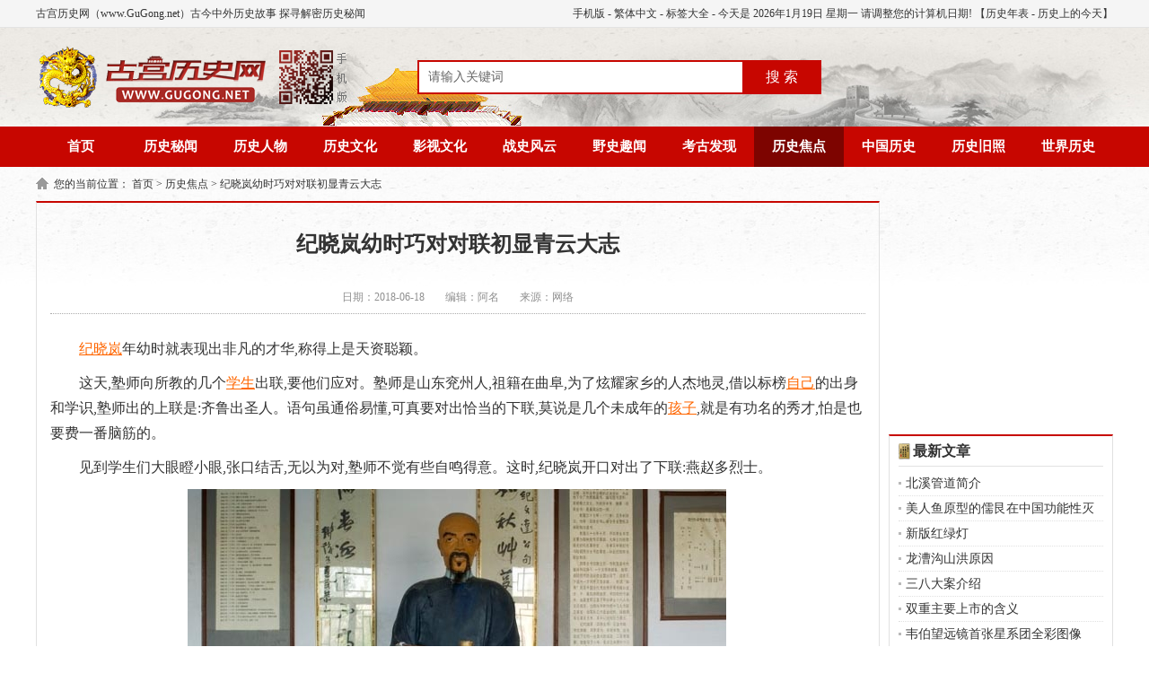

--- FILE ---
content_type: text/html; charset=UTF-8
request_url: https://www.gugong.net/jiaodian/15594.html
body_size: 6780
content:
<!DOCTYPE html PUBLIC "-//W3C//DTD XHTML 1.0 Transitional//EN" "http://www.w3.org/TR/xhtml1/DTD/xhtml1-transitional.dtd">
<html xmlns="http://www.w3.org/1999/xhtml">
<head>
<meta http-equiv="Content-Type" content="text/html; charset=utf-8" />
<title>纪晓岚幼时巧对对联初显青云大志_历史焦点 - 古宫历史网</title>
<meta name="keywords" content="纪晓岚,学生,自己,孩子,英雄,神话,小小,下联"/>
<meta name="description" content="听到纪晓岚这句对答,塾师被他这种要求师长对自己严加管教的态度感染了,他对眼前的学生们夸赞说:“纪子虽幼,志却超群!老夫预言,其前程无可限量,日后必成大器也。”在这里,塾师将小小的纪" />
<meta name="mobile-agent" content="format=html5;url=https://m.gugong.net/jiaodian/15594.html" />
<meta http-equiv="Cache-Control" content="no-transform" />
<meta http-equiv="Cache-Control" content="no-siteapp" />
<script type="text/javascript" src="https://static.gugong.net/www/js/uaredirect.js?v=202310251516"></script>
<script type="text/javascript">uaredirect('https://m.gugong.net/jiaodian/15594.html');</script>
<meta name="baidu_union_verify" content="b8bca41add144f3510e412b79542732d">
<meta name="sogou_site_verification" content="AQvZ8fmZp8"/>
<meta name="chinaz-site-verification" content="9C5CA2E4E30A72FF">
<meta name='360_ssp_verify' content='070692170f411b50fad46c8404efdcef' />
<link rel="shortcut icon" href="https://static.gugong.net/images/favicon.ico">
<link rel="stylesheet" href="https://static.gugong.net/www/css/style.css?v=202310251516" type="text/css" />
<script type="text/javascript" src="https://static.gugong.net/www/js/jquery.min.js?v=202310251516"></script>
<script type="text/javascript" src="https://static.gugong.net/www/js/page.js?v=202310251516"></script>
<script async src="https://pagead2.googlesyndication.com/pagead/js/adsbygoogle.js?client=ca-pub-5537995102244547" crossorigin="anonymous"></script>
</head>
<body >
<div class="top">
    <div class="warp">
        <span><a href="https://m.gugong.net/" title="古宫历史网手机版" target="_blank">手机版</a> - <a name="StranLink" id="StranLink" title="繁體/简体中文切换">繁体中文</a>
            <script type="text/javascript" src="https://static.gugong.net/www/js/fanti.js?v=202310251516"></script>
            - <a href="https://www.gugong.net/tags/"  target="_blank">标签大全</a> - 今天是
            <script type="text/javascript" src="https://static.gugong.net/www/js/date.js?v=202310251516"></script>
            【<a href="https://www.gugong.net/nianbiao/" target="_blank">历史年表</a> - <a href="/jintian" target="_blank">历史上的今天</a>】</span>
        古宫历史网（www.GuGong.net）古今中外历史故事 探寻解密历史秘闻
    </div>
</div>
<div class="head">
    <div class="logo"><a href="https://www.gugong.net/" title="古宫历史网 www.gugong.net">
            <img src="https://static.gugong.net/www/images/logo.png" alt="古宫历史网 - 历史，世界历史，历史故事，历史人物，历史朝代，历史传说，野史，老照片"/></a></div>
    <div class="search">
        <form action="https://www.gugong.net/search/p_1.html" name="formsearch">
            <input type="hidden" name="oldwd" value="" />
            <input name="keyword" type="text" class="search-keyword fl" id="search-keyword" value="请输入关键词" onfocus="if(this.value=='请输入关键词'){this.value='';}" onblur="if(this.value==''){this.value='请输入关键词';}"/>
            <button type="submit" class="search-submit fl" >搜 索</button>
        </form>
    </div>
    
</div>
<div class="nav">
            <ul>
        <li><a href="/"  title="古宫历史网" >首页</a></li>
                        <li><a href='https://www.gugong.net/miwen/' title='历史秘闻'  >历史秘闻</a></li>
                                <li><a href='https://www.gugong.net/renwu/' title='历史人物'  >历史人物</a></li>
                                <li><a href='https://www.gugong.net/wenhua/' title='历史文化'  >历史文化</a></li>
                                <li><a href='https://www.gugong.net/yingshi/' title='影视文化'  >影视文化</a></li>
                                <li><a href='https://www.gugong.net/zhanshi/' title='战史风云'  >战史风云</a></li>
                                <li><a href='https://www.gugong.net/yeshi/' title='野史趣闻'  >野史趣闻</a></li>
                                <li><a href='https://www.gugong.net/kaogu/' title='考古发现'  >考古发现</a></li>
                                <li><a href='https://www.gugong.net/jiaodian/' title='历史焦点'  class="on"  >历史焦点</a></li>
                                <li><a href='https://www.gugong.net/zhongguo/' title='中国历史'  >中国历史</a></li>
                                <li><a href='https://www.gugong.net/jiuzhao/' title='历史旧照'  >历史旧照</a></li>
                                <li><a href='https://www.gugong.net/shijie/' title='世界历史'  >世界历史</a></li>
                                                                                    </ul>
    </div>

<div class="weizhi">您的当前位置：
    <a href='https://www.gugong.net/'>首页</a> >
        <a href='https://www.gugong.net/jiaodian/'>历史焦点</a> >        <a href='javascript:void();'>纪晓岚幼时巧对对联初显青云大志</a>     </div>


<div class="main1">
    <div class="left_1">
        <div class="g_con">
            <h1>纪晓岚幼时巧对对联初显青云大志</h1>
            <div class="info">
                <span>日期：2018-06-18</span>

                <span>编辑：阿名</span>
                
                <span>来源：网络</span>
            </div>
            <div class="ban_760"></div>
            <div class="con">
                <p>	<a href="/zhongguo/qingchao/8975.html">纪晓岚</a>年幼时就表现出非凡的才华,称得上是天资聪颖。</p><p>	这天,塾师向所教的几个<a href="/wenhua/10508.html">学生</a>出联,要他们应对。塾师是山东兖州人,祖籍在曲阜,为了炫耀家乡的人杰地灵,借以标榜<a href="/jiaodian/12019.html">自己</a>的出身和学识,塾师出的上联是:齐鲁出圣人。语句虽通俗易懂,可真要对出恰当的下联,莫说是几个未成年的<a href="/yeshi/10987.html">孩子</a>,就是有功名的秀才,怕是也要费一番脑筋的。</p><p>	见到学生们大眼瞪小眼,张口结舌,无以为对,塾师不觉有些自鸣得意。这时,纪晓岚开口对出了下联:燕赵多烈士。</p><p>	<img src="https://img.gugong.net/uploads/allimg/180618/15292b32QV50-14V7.jpg" alt="纪晓岚幼时巧对对联初显青云大志" /></p><p>	塾师听过纪晓岚的对句,不由一惊,这孩子答对得如此高超,这可是万万没有料到的啊。塾师思索了片刻,又出句了:孔子孟子曾子。语音刚落,更让塾师大为惊异的是,那小小年岁的纪晓岚似乎接口就来了下句:夸父相父昀父。夸父,是远古神话中的<a href="/zhongguo/hanchao/7541.html">英雄</a>人物,民间有夸父追日的优美传说;相父,是指三国时蜀汉的丞相诸葛亮,纪晓岚把自己的父亲同神话中的英雄和历史上的贤相相提并论,其胸怀抱负更不待言了!塾师不禁由衷地发出感叹:“谁云孺子不可教?”</p><p>	“我请先生动戒尺。”</p><p>	听到纪晓岚这句对答,塾师被他这种要求师长对自己严加管教的态度感染了,他对眼前的学生们夸赞说:“纪子虽幼,志却超群!老夫预言,其前程无可限量,日后必成大器也。”在这里,塾师将小小的纪晓岚称为“纪子”,足见其对纪晓岚的肃然敬重之情。</p>
            </div>
            
            <div class="b_box6">
                                上一篇：<a href='https://www.gugong.net/jiaodian/15579.html'>明朝锦衣卫竟然是打人的老祖宗</a>
                                <br />
                                下一篇：<a href='https://www.gugong.net/jiaodian/15608.html'>江湖骗子“邓半仙”居然骗到了皇帝头上</a>
                            </div>

         
            <div class="b_box7">
                <p>相关文章：</p>
                <ul class="box">
                                                                        <li><em>[<a href='https://www.gugong.net/jiaodian/' target="_blank">历史焦点</a>]</em><a href="https://www.gugong.net/jiaodian/24538.html" target="_blank">曹操到底是英雄还是枭雄？彻彻底底的三国时期第一统帅</a></li>
                                                                                                <li><em>[<a href='https://www.gugong.net/jiaodian/' target="_blank">历史焦点</a>]</em><a href="https://www.gugong.net/jiaodian/24326.html" target="_blank">《三国演义》中的诸葛亮：一个“英雄”来改变当时黑暗的社会状况</a></li>
                                                                                                <li><em>[<a href='https://www.gugong.net/jiaodian/' target="_blank">历史焦点</a>]</em><a href="https://www.gugong.net/jiaodian/23281.html" target="_blank">“毒药”古意并非指有毒之药</a></li>
                                                                                                <li><em>[<a href='https://www.gugong.net/jiaodian/' target="_blank">历史焦点</a>]</em><a href="https://www.gugong.net/jiaodian/23275.html" target="_blank">第五期：一位影响了历史的人物：佟养正</a></li>
                                                                                                <li><em>[<a href='https://www.gugong.net/jiaodian/' target="_blank">历史焦点</a>]</em><a href="https://www.gugong.net/jiaodian/20175.html" target="_blank">周人始祖后稷：从弃婴变成英雄</a></li>
                                                                                                <li><em>[<a href='https://www.gugong.net/jiaodian/' target="_blank">历史焦点</a>]</em><a href="https://www.gugong.net/jiaodian/18034.html" target="_blank">史上比杜十娘还刚烈的妓女</a></li>
                                                                                                <li><em>[<a href='https://www.gugong.net/jiaodian/' target="_blank">历史焦点</a>]</em><a href="https://www.gugong.net/jiaodian/15608.html" target="_blank">江湖骗子“邓半仙”居然骗到了皇帝头上</a></li>
                                                                                                <li><em>[<a href='https://www.gugong.net/jiaodian/' target="_blank">历史焦点</a>]</em><a href="https://www.gugong.net/jiaodian/15594.html" target="_blank">纪晓岚幼时巧对对联初显青云大志</a></li>
                                                                                                <li><em>[<a href='https://www.gugong.net/jiaodian/' target="_blank">历史焦点</a>]</em><a href="https://www.gugong.net/jiaodian/15563.html" target="_blank">唐代“骚客”是怎样隐晦记录嫖娼经历的？</a></li>
                                                                                                <li><em>[<a href='https://www.gugong.net/jiaodian/' target="_blank">历史焦点</a>]</em><a href="https://www.gugong.net/jiaodian/15387.html" target="_blank">扒一扒：唐朝诗人考进士 千奇百态萌萌哒</a></li>
                                                            </ul>
            </div>
            <div class="b_box7">
                <p>相关推荐：</p>
                <ul class="box">
                                                                                <li><em>[<a href='https://www.gugong.net/jiaodian/' target="_blank">历史焦点</a>]</em><a href="https://www.gugong.net/jiaodian/24538.html" target="_blank">曹操到底是英雄还是枭雄？彻彻底底的三国时期第一统帅</a></li>
                                                                                                                        <li><em>[<a href='https://www.gugong.net/jiaodian/' target="_blank">历史焦点</a>]</em><a href="https://www.gugong.net/jiaodian/24326.html" target="_blank">《三国演义》中的诸葛亮：一个“英雄”来改变当时黑暗的社会状况</a></li>
                                                                                                                        <li><em>[<a href='https://www.gugong.net/jiaodian/' target="_blank">历史焦点</a>]</em><a href="https://www.gugong.net/jiaodian/23281.html" target="_blank">“毒药”古意并非指有毒之药</a></li>
                                                                                                                        <li><em>[<a href='https://www.gugong.net/jiaodian/' target="_blank">历史焦点</a>]</em><a href="https://www.gugong.net/jiaodian/23275.html" target="_blank">第五期：一位影响了历史的人物：佟养正</a></li>
                                                                                                                        <li><em>[<a href='https://www.gugong.net/jiaodian/' target="_blank">历史焦点</a>]</em><a href="https://www.gugong.net/jiaodian/20175.html" target="_blank">周人始祖后稷：从弃婴变成英雄</a></li>
                                                                                                                        <li><em>[<a href='https://www.gugong.net/jiaodian/' target="_blank">历史焦点</a>]</em><a href="https://www.gugong.net/jiaodian/18034.html" target="_blank">史上比杜十娘还刚烈的妓女</a></li>
                                                                                                                        <li><em>[<a href='https://www.gugong.net/jiaodian/' target="_blank">历史焦点</a>]</em><a href="https://www.gugong.net/jiaodian/15608.html" target="_blank">江湖骗子“邓半仙”居然骗到了皇帝头上</a></li>
                                                                                                                        <li><em>[<a href='https://www.gugong.net/jiaodian/' target="_blank">历史焦点</a>]</em><a href="https://www.gugong.net/jiaodian/15594.html" target="_blank">纪晓岚幼时巧对对联初显青云大志</a></li>
                                                                                                                        <li><em>[<a href='https://www.gugong.net/jiaodian/' target="_blank">历史焦点</a>]</em><a href="https://www.gugong.net/jiaodian/15563.html" target="_blank">唐代“骚客”是怎样隐晦记录嫖娼经历的？</a></li>
                                                                                                                        <li><em>[<a href='https://www.gugong.net/jiaodian/' target="_blank">历史焦点</a>]</em><a href="https://www.gugong.net/jiaodian/15387.html" target="_blank">扒一扒：唐朝诗人考进士 千奇百态萌萌哒</a></li>
                                                                                                                                                                                                                                                                                    </ul>
            </div>
            <div class="b_box12">
                <p>延伸阅读：</p>
                <ul class="box">
                                                                                                                                                                                                                                                                                                                                                                                                                                                                            <li>
                        <a href="https://www.gugong.net/jiaodian/15376.html" target="_blank">
                        <img src="https://static.gugong.net/images/lazy.gif" data-src="https://img.gugong.net/uploads/allimg/180613/152XI94R5340-15954_lit_c_168_128.jpg" alt="被老婆逼的离宫出走的隋文帝" />被老婆逼的离宫出走的隋文帝
                        </a>
                    </li>
                                                                                <li>
                        <a href="https://www.gugong.net/jiaodian/15321.html" target="_blank">
                        <img src="https://static.gugong.net/images/lazy.gif" data-src="https://static.gugong.net/images/noimg.gif" alt="丑男石文德终于迎来了自己的春天" />丑男石文德终于迎来了自己的春天
                        </a>
                    </li>
                                                                                <li>
                        <a href="https://www.gugong.net/jiaodian/15297.html" target="_blank">
                        <img src="https://static.gugong.net/images/lazy.gif" data-src="https://img.gugong.net/uploads/allimg/180613/152XI91F10Z-15L9_lit_c_168_128.jpg" alt="为什么宋江总想被朝廷招安" />为什么宋江总想被朝廷招安
                        </a>
                    </li>
                                                                                <li>
                        <a href="https://www.gugong.net/jiaodian/15285.html" target="_blank">
                        <img src="https://static.gugong.net/images/lazy.gif" data-src="https://img.gugong.net/uploads/allimg/180613/152XJ232J140-12c3_lit_c_168_128.jpg" alt="为什么纪晓岚一生未得重用" />为什么纪晓岚一生未得重用
                        </a>
                    </li>
                                                                                <li>
                        <a href="https://www.gugong.net/jiaodian/15273.html" target="_blank">
                        <img src="https://static.gugong.net/images/lazy.gif" data-src="https://img.gugong.net/uploads/allimg/180613/152XJ12D0V0-15F2_lit_c_168_128.jpg" alt="秦琼为什么会成为门神" />秦琼为什么会成为门神
                        </a>
                    </li>
                                                        </ul>
            </div>
        </div>
    </div>
    <div class="right_1">
        <div class="ban_250"></div>
        <div class="g_box2 u_2">
            <div class="t_1">最新文章</div>
            <ul class="b_box3 u_1">
                                                <li><a href="https://www.gugong.net/jiaodian/40712.html" target="_blank">北溪管道简介</a></li>
                                                                <li><a href="https://www.gugong.net/jiaodian/40211.html" target="_blank">美人鱼原型的儒艮在中国功能性灭绝的原因</a></li>
                                                                <li><a href="https://www.gugong.net/jiaodian/40110.html" target="_blank">新版红绿灯</a></li>
                                                                <li><a href="https://www.gugong.net/jiaodian/40033.html" target="_blank">龙漕沟山洪原因</a></li>
                                                                <li><a href="https://www.gugong.net/jiaodian/39930.html" target="_blank">三八大案介绍</a></li>
                                                                <li><a href="https://www.gugong.net/jiaodian/39685.html" target="_blank">双重主要上市的含义</a></li>
                                                                <li><a href="https://www.gugong.net/jiaodian/39385.html" target="_blank">韦伯望远镜首张星系团全彩图像</a></li>
                                                                <li><a href="https://www.gugong.net/jiaodian/38726.html" target="_blank">中国天眼发现地外文明可疑信号</a></li>
                                                                <li><a href="https://www.gugong.net/jiaodian/38116.html" target="_blank">雅安地震</a></li>
                                                                <li><a href="https://www.gugong.net/jiaodian/38099.html" target="_blank">亚速钢铁厂内发现《孙子兵法》</a></li>
                                                                                                                                                                                                                                                                                                                                                                                                                                                                                                                                                                                                                                                                                                            </ul>
        </div>
        <div class="g_box2 u_2">
            <div class="t_1">热门文章</div>
            <ul class="b_box1">
                                <li><a href="https://www.gugong.net/jiaodian/28285.html" target="_blank">藏南地区在哪</a></li>
                                <li><a href="https://www.gugong.net/jiaodian/13427.html" target="_blank">李时珍生平简介 李时珍都做了哪些事 李时珍是怎么死的</a></li>
                                <li><a href="https://www.gugong.net/jiaodian/9899.html" target="_blank">科举考试为何要对女性报考进行限制？</a></li>
                                <li><a href="https://www.gugong.net/jiaodian/8859.html" target="_blank">水浒传开头为什么会写到范仲淹？</a></li>
                                <li><a href="https://www.gugong.net/jiaodian/4150.html" target="_blank">英法联军为何火烧圆明园而不烧紫禁城？</a></li>
                                <li><a href="https://www.gugong.net/jiaodian/677.html" target="_blank">雄才大略穷兵黩武：汉武帝并没打垮匈奴</a></li>
                                <li><a href="https://www.gugong.net/jiaodian/14581.html" target="_blank">为何关羽有三座墓地，分别在哪里？</a></li>
                                <li><a href="https://www.gugong.net/jiaodian/220.html" target="_blank">揭秘中国十八个朝代名称的来历</a></li>
                                <li><a href="https://www.gugong.net/jiaodian/2157.html" target="_blank">明朝东南倭乱 倭寇中到底有多少中国人</a></li>
                                <li><a href="https://www.gugong.net/jiaodian/40110.html" target="_blank">新版红绿灯</a></li>
                            </ul>
        </div>
        <div class="ban_250"></div>
        <div class="g_box2 u_2">
            <div class="t_1">精彩文章</div>
            <ul class="b_box11">
                                                                                                                                                                                                                                                                                                                                                                                <li><a href="https://www.gugong.net/jiaodian/36874.html" target="_blank">
                   <img src="https://static.gugong.net/images/lazy.gif" data-src="https://img.gugong.net/m00/5f/b7/c50fbfdad47580db46aef98f6501a756_c_110_84.png" alt="中国历史上各个朝代的人口数量究竟有多少" /><p>中国历史上各个朝代的人口数量究竟有多少</p></a></li>
                                                                <li><a href="https://www.gugong.net/jiaodian/35372.html" target="_blank">
                   <img src="https://static.gugong.net/images/lazy.gif" data-src="https://img.gugong.net/m00/1c/58/0680f0afba1ec4e0df75f1d3895039ec_c_110_84.jpg" alt="飞机黑匣子是什么东西" /><p>飞机黑匣子是什么东西</p></a></li>
                                                                <li><a href="https://www.gugong.net/jiaodian/28616.html" target="_blank">
                   <img src="https://static.gugong.net/images/lazy.gif" data-src="https://img.gugong.net/m00/a9/72/863abcc036dbfb7196ed8f560c0ae5ea_c_110_84.png" alt="2022年北京冬奥会场馆介绍" /><p>2022年北京冬奥会场馆介绍</p></a></li>
                                                                <li><a href="https://www.gugong.net/jiaodian/28600.html" target="_blank">
                   <img src="https://static.gugong.net/images/lazy.gif" data-src="https://img.gugong.net/m00/ff/0f/48833f3f0629c97e692c49923890a330_c_110_84.jpg" alt="科学家或首次发现银河系外行星" /><p>科学家或首次发现银河系外行星</p></a></li>
                                                                <li><a href="https://www.gugong.net/jiaodian/28285.html" target="_blank">
                   <img src="https://static.gugong.net/images/lazy.gif" data-src="https://img.gugong.net/m00/1a/2a/bb228ff18d433c6a277cb557b9f2cb73_c_110_84.jpg" alt="藏南地区在哪" /><p>藏南地区在哪</p></a></li>
                                                                <li><a href="https://www.gugong.net/jiaodian/28282.html" target="_blank">
                   <img src="https://static.gugong.net/images/lazy.gif" data-src="https://img.gugong.net/m00/49/a0/ef5814594cda15936cbfd761877b125e_c_110_84.jpg" alt="阿鲁纳恰尔邦是什么" /><p>阿鲁纳恰尔邦是什么</p></a></li>
                                                                <li><a href="https://www.gugong.net/jiaodian/28223.html" target="_blank">
                   <img src="https://static.gugong.net/images/lazy.gif" data-src="https://img.gugong.net/m00/63/03/594200cb57aa4817adda8a0489b6c7f6_c_110_84.jpg" alt="2022北京冬奥会的吉祥物是什么" /><p>2022北京冬奥会的吉祥物是什么</p></a></li>
                                                                <li><a href="https://www.gugong.net/jiaodian/26791.html" target="_blank">
                   <img src="https://static.gugong.net/images/lazy.gif" data-src="https://img.gugong.net/m00/0c/ba/4059c195c0f007720df04cd97a49e370_c_110_84.jpg" alt="盘点那些奥运史上含金量最高的金牌" /><p>盘点那些奥运史上含金量最高的金牌</p></a></li>
                                                                <li><a href="https://www.gugong.net/jiaodian/26698.html" target="_blank">
                   <img src="https://static.gugong.net/images/lazy.gif" data-src="https://img.gugong.net/m00/d8/72/44ab6e98d8c97f569946bf2522e1701d_c_110_84.jpg" alt="俄罗斯为什么不能参加东京奥运会" /><p>俄罗斯为什么不能参加东京奥运会</p></a></li>
                                                                <li><a href="https://www.gugong.net/jiaodian/26527.html" target="_blank">
                   <img src="https://static.gugong.net/images/lazy.gif" data-src="https://img.gugong.net/m00/98/75/bcd155e1bb8e2abbc60223281f77b45c_c_110_84.jpg" alt="历史上有哪些被除名的台风" /><p>历史上有哪些被除名的台风</p></a></li>
                                                                                                                                                                                                                                                                                                                                                                            </ul>
        </div>
        <div class="g_box2 u_2">
            <div class="t_1">推荐阅读</div>
            <ul class="b_box3 u_1">
                                                                                                                                                                                                                                                                                                                                                                                                                                                                                                                                                                                                                                                                                                                <li><a href="https://www.gugong.net/jiaodian/25938.html" target="_blank">宋太祖赵匡胤为什么会提出迁都</a></li>
                                                                <li><a href="https://www.gugong.net/jiaodian/25917.html" target="_blank">朱元璋身为一个乞丐能当上皇帝究竟靠的是什么</a></li>
                                                                <li><a href="https://www.gugong.net/jiaodian/25838.html" target="_blank">清朝内部为了解决鸦片问题产生了哪些分歧</a></li>
                                                                <li><a href="https://www.gugong.net/jiaodian/25790.html" target="_blank">李忱为什么装疯卖傻隐忍36年当上皇帝</a></li>
                                                                <li><a href="https://www.gugong.net/jiaodian/25789.html" target="_blank">项羽为何不肯过乌江</a></li>
                                                                <li><a href="https://www.gugong.net/jiaodian/25768.html" target="_blank">李斯那么聪明为什么不选择扶苏</a></li>
                                                                <li><a href="https://www.gugong.net/jiaodian/25766.html" target="_blank">如果扶苏不死并且顺利继位秦朝还会二世而亡吗</a></li>
                                                                <li><a href="https://www.gugong.net/jiaodian/25744.html" target="_blank">凌烟阁功臣是怎么排名的</a></li>
                                                                <li><a href="https://www.gugong.net/jiaodian/25724.html" target="_blank">崇祯年仅十七岁时怎么扳倒魏忠贤的</a></li>
                                                                <li><a href="https://www.gugong.net/jiaodian/25716.html" target="_blank">宋高宗赵构为什么不愿意北伐</a></li>
                                            </ul>
        </div>
        <div class="ban_250"></div>
    </div>
    <div class="clear"></div>
</div>
<div class="foot">
<p>版权声明：古宫历史网属于公益性网站，本站文章多为原创，部份搜集自网络，如有侵权请联系站长，我们将在24小时内删除。</p>
<p>违法和不良信息举报 & 版权投诉与合作：mongame@foxmail.com</p>
    <p>Copyright © 2017-2026 <a href="https://www.gugong.net/">www.GuGong.net</a> All Rights Reserved. <a target="_blank" href="https://beian.miit.gov.cn/">苏ICP备2024075965号</a> 古宫历史网 版权所有

</div>
<div id="leftnav" style="display: block;">
    <ul class="leftnavbox">
        <li><a href="https://www.gugong.net/zhongguo/" title="中国历史">中国历史</a></li>
        <li><a href="https://www.gugong.net/shijie/" title="世界历史">世界历史</a></li>
        <li><a href="https://www.gugong.net/miwen/" title="历史秘闻">历史秘闻</a></li>
        <li><a href="https://www.gugong.net/jiaodian/" title="历史焦点">历史焦点</a></li>
        <li><a href="https://www.gugong.net/renwu/" title="历史人物">历史人物</a></li>
        <li><a href="https://www.gugong.net/zhanshi/" title="战史风云">战史风云</a></li>
        <li><a href="https://www.gugong.net/yeshi/" title="野史趣闻">野史趣闻</a></li>
        <li><a href="https://www.gugong.net/jiuzhao/" title="历史旧照">历史旧照</a></li>
    </ul>
    <a id="totop" title="返回顶部">
        <div class="totop">返回顶部</div>
    </a>
</div>
<a href="#0" class="cd-top">Top</a>
<script type="text/javascript" src="https://static.gugong.net/www/js/global.js?v=202310251516"></script>
<script type="text/javascript" src="https://static.gugong.net/lib/js/lazyload.min.js?v=202310251516"></script>
<script type="text/javascript" src="https://static.gugong.net/www/js/leftnav.js?v=202310251516"></script>
<script type="text/javascript" src="https://static.gugong.net/www/js/gotop.js?v=202310251516"></script>
<script>var urlStatic = "https://static.gugong.net/";</script>
<script type="text/javascript" src="https://static.gugong.net/lib/js/stat.js?v=202310251516"></script>
<script type="text/javascript">
    $(".search-submit").click(function (event) {
        alert("搜索页面维护中~");
        event.preventDefault();
    })
</script>
<script src="https://api.gugong.net/api/stat/hits?type=article&id=15594"></script>
</body>
</html>

--- FILE ---
content_type: text/html; charset=utf-8
request_url: https://www.google.com/recaptcha/api2/aframe
body_size: 268
content:
<!DOCTYPE HTML><html><head><meta http-equiv="content-type" content="text/html; charset=UTF-8"></head><body><script nonce="7NKxg_Qf9MCsI_bMDRefRQ">/** Anti-fraud and anti-abuse applications only. See google.com/recaptcha */ try{var clients={'sodar':'https://pagead2.googlesyndication.com/pagead/sodar?'};window.addEventListener("message",function(a){try{if(a.source===window.parent){var b=JSON.parse(a.data);var c=clients[b['id']];if(c){var d=document.createElement('img');d.src=c+b['params']+'&rc='+(localStorage.getItem("rc::a")?sessionStorage.getItem("rc::b"):"");window.document.body.appendChild(d);sessionStorage.setItem("rc::e",parseInt(sessionStorage.getItem("rc::e")||0)+1);localStorage.setItem("rc::h",'1768791424605');}}}catch(b){}});window.parent.postMessage("_grecaptcha_ready", "*");}catch(b){}</script></body></html>

--- FILE ---
content_type: application/javascript
request_url: https://static.gugong.net/www/js/leftnav.js?v=202310251516
body_size: 1506
content:
var autoTabs=[{cur:-1,div:"foucs1_q > li",li:"focus1_m > li"}];
function autoTab(){
	$.each(autoTabs,function(j,n){
		$("#"+n.div+":not(:first)").hide();
		var myLi = $("#"+n.li);
		var myDiv =$("#"+n.div);
		myLi.each(function(i){
		   $(this).mouseover(function(){
			 swaptab(j,i);
		   });
		});		
	});
	auto_boxylCont();
}
function swaptab(idx,i){
	autoTabs[idx].cur=i;
	var myLi = $("#"+autoTabs[idx].li);
	var myDiv =$("#"+autoTabs[idx].div);
	var ic=myLi.length;
	if(autoTabs[idx].cur>=ic) autoTabs[idx].cur=0;
	
	myLi.removeClass("hover");
	myLi.eq(autoTabs[idx].cur).addClass("hover");
	myDiv.hide();
	myDiv.eq(autoTabs[idx].cur).show();
}

function auto_boxylCont(){
	$.each(autoTabs,function(j,n){
		++autoTabs[j].cur;
		swaptab(j,autoTabs[j].cur);
	});	
	window.setTimeout("auto_boxylCont()",5000);
}

function mouseTab(li,div){
	$("#"+div+":not(:first)").hide();
	var myLi = $("#"+li);
	var myDiv =$("#"+div);
	myLi.each(function(i){
	   $(this).mouseover(function(){
		 myLi.removeClass("hover");
		  $(this).addClass("hover");
		   myDiv.hide();
		   myDiv.eq(i).show();
	   })
	});
}

$(document).ready(function(){
	autoTab();	
	mouseTab("newboxTop > ul > li","newboxCont > .newsCont");
	mouseTab("phboxTop > ul > li","phboxCont > .phCont");
	mouseTab("rwboxTop > ul > li","rwboxCont > .phCont");
	mouseTab("i_RboxTop > ul > li","i_RboxCont > .Cont");
	mouseTab("i_RboxTop1 > ul > li","i_RboxCont1 > .Cont");
	mouseTab("i_RboxTop2 > ul > li","i_RboxCont2 > .Cont");
	mouseTab("i_RboxTop3 > ul > li","i_RboxCont3 > .Cont");
});

$(document).ready(function(){
						   
	$("#showPic a").hover(function(){
	$(this).parent().find(".maskLayer").hide();
	$(this).find(".maskLayer").show();
	});
	$("#showPic .maskLayer").each(function(){
	var img = $(this).parent().find("img");
	}).hide();
	$("#showPic").hover(null,function(){
	$(this).find(".maskLayer").hide();
	});				   
						   
	$("#LSmingzhanTop li").hover(function(){
		$(this).addClass("rightbox");
	}, function(){
		$(this).removeClass("rightbox");
	});
	
	$(".left660 .listbox1,.left660 .listbox").hover(function(){
		$(this).addClass("bgfff");
	}, function(){
		$(this).removeClass("bgfff");
	});
	
})

$(function(){
	//���Ƚ�#back-to-top����
	$("#leftnav").hide();
	//����������λ�ô��ھඥ��100��������ʱ����ת���ӳ��֣�������ʧ
	
	$(function(){	
		$(window).scroll(function(){
			if ($(window).scrollTop()>300){
				$("#leftnav").fadeIn();
			}else{
				$("#leftnav").fadeOut();
			}
		});		
		//�������ת���Ӻ󣬻ص�ҳ�涥��λ��
		$("#totop").click(function(){
			$('body,html').animate({scrollTop:0},500);
			return false;
		});		
	});	
});

$(document).ready(function(){
	var myLi = $("#newboxTop > ul > li");
	var myDiv =$("#newboxCont > .newsCont");
	myLi.each(function(i){
	   $(this).mouseover(function(){
		 myLi.removeClass("hover");
		  $(this).addClass("hover");
		   myDiv.hide();
		   myDiv.eq(i).show();
	   })
	})
})

$(document).ready(function(){
	var myLi = $("#phboxTop > ul > li");
	var myDiv =$("#phboxCont > .phCont");
	myLi.each(function(i){
	   $(this).mouseover(function(){
		 myLi.removeClass("hover");
		  $(this).addClass("hover");
		   myDiv.hide();
		   myDiv.eq(i).show();
	   })
	})
})

$(document).ready(function(){
	var myLi = $("#rwboxTop > ul > li");
	var myDiv =$("#rwboxCont > .rwCont");
	myLi.each(function(i){
	   $(this).mouseover(function(){
		 myLi.removeClass("hover");
		  $(this).addClass("hover");
		   myDiv.hide();
		   myDiv.eq(i).show();
	   })
	})
})

//��������
$(document).ready(function(){		
$(".sortnav").hover(function(){
$(".sortnav").removeClass("sortnav_h");
$("#sortbox").hide();  
});

$(".sortnav").mouseover(function(){
$(".sortnav").addClass("sortnav_h");
$("#sortbox").show();
});
})

$(document).ready(function(){		
$(".sortnav1").hover(function(){
$(".sortnav1").removeClass("sortnav_h1");
$("#sortbox1").hide();  
});

$(".sortnav1").mouseover(function(){
$(".sortnav1").addClass("sortnav_h1");
$("#sortbox1").show();
});
})

$(document).ready(function(){		
$(".sortnav2").hover(function(){
$(".sortnav2").removeClass("sortnav_h2");
$("#sortbox2").hide();  
});

$(".sortnav2").mouseover(function(){
$(".sortnav2").addClass("sortnav_h2");
$("#sortbox2").show();
});
})

$(document).ready(function(){		
$(".sortnav3").hover(function(){
$(".sortnav3").removeClass("sortnav_h3");
$("#sortbox3").hide();  
});

$(".sortnav3").mouseover(function(){
$(".sortnav3").addClass("sortnav_h3");
$("#sortbox3").show();
});
})

//΢��
$(document).ready(function(){		
	$("#tq_wx_txt").hover(function(){
	$("#tq_wx_txt").removeClass("tq_wx_txt1");
	$(".wx_box01").hide();  
	});
	
	$("#tq_wx_txt").mouseover(function(){
	$("#tq_wx_txt").addClass("tq_wx_txt1");
	$(".wx_box01").show();
	});
})

function ietester() {
var undef,
	ie,
	v = 3,
	div = document.createElement('div'),
	all = div.getElementsByTagName('i');
while (
		div.innerHTML = '<!--[if gt IE ' + (++v) + ']><i></i><![endif]-->',
		all[0]
	);
v > 4 ? ie = v : ie = undef;
return ie;
}

$(function () {
if ($(".fix_div").length > 0) {
	var top = $(".fix_parent").offset().top;
	var left = $(".fix_parent").offset().right;

	var ie = ietester();

	$(window).scroll(function () {
		var limit = $(".clearfix").offset().top + $(".clearfix").height() - $(".fix_div").height();
		if ($(window).scrollTop() >= limit) {
			$(".fix_div").css({ position: "absolute", top: limit, right:"50%", marginRight: "-490px"  });

		} else {
			if (top <= $(window).scrollTop()) {
				if (ie <= 6) {
					$(".fix_div").css({ position: "absolute", top: ($(window).scrollTop()), right: "50%", marginRight:"-490px" });
				} else {
					$(".fix_div").css({ position: "fixed", top: 0, right:"50%", marginRight: "-490px" });
				}
			} else {
				$(".fix_div").css({ position: "static", top: 0, marginRight: "0px" });
			}
		}
	});
}
});